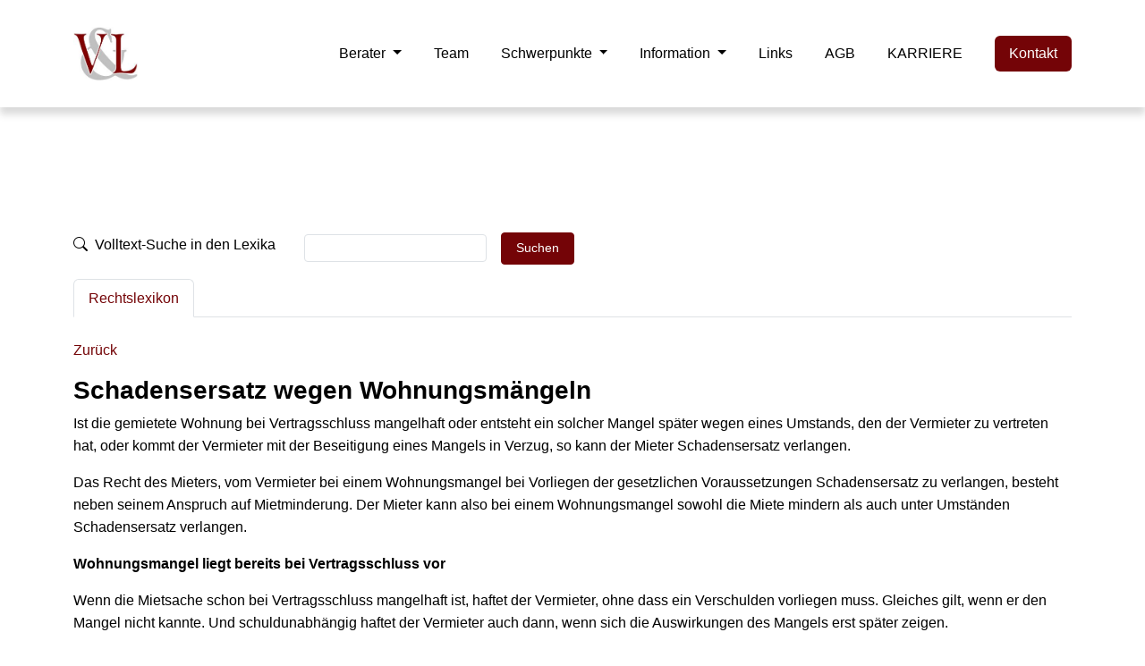

--- FILE ---
content_type: text/html; charset=utf-8
request_url: https://voss-linnemann.de/information/steuerlexikon/s/35269902/493?type=rechts
body_size: 6802
content:
<!doctype html>
<html lang="de"
    class="h-100">
<head profile="http://www.w3.org/2005/10/profile">
    <!-- Required meta tags -->
    <meta charset="utf-8">
            <meta name="viewport" content="width=device-width, initial-scale=1, shrink-to-fit=no">
    
    <!-- CSRF Token -->
    <meta name="csrf-token" content="x2Tjo0TdHTlAYOB8khs28olcf9ddD09k0nYBr7WM">

    <meta name="description" content=""/>
    <meta name="twitter:card" content="summary"/>
    <meta name="google" content="translate"/>
    <meta name="apple-mobile-web-app-capable" content="yes"/>

            <link rel="preload" as="style" href="https://voss-linnemann.de/build/assets/main-CO_f5IUf.css" /><link rel="preload" as="style" href="https://voss-linnemann.de/build/assets/cookieconsent-UMhRgc_M.css" /><link rel="modulepreload" as="script" href="https://voss-linnemann.de/build/assets/app-D4h5EtSx.js" /><link rel="modulepreload" as="script" href="https://voss-linnemann.de/build/assets/cookieconsent-CI_vv004.js" /><link rel="modulepreload" as="script" href="https://voss-linnemann.de/build/assets/main-C60tTG2F.js" /><link rel="stylesheet" href="https://voss-linnemann.de/build/assets/main-CO_f5IUf.css" /><link rel="stylesheet" href="https://voss-linnemann.de/build/assets/cookieconsent-UMhRgc_M.css" /><script type="module" src="https://voss-linnemann.de/build/assets/app-D4h5EtSx.js"></script>    
    <script>
        window.dReady = window.dReady ? window.dReady : [];
        window.dReady.push(function(){
            window.youtubeCookieName = 'allow-youtube-261';
        });
    </script>

                <link rel="icon" type="image/png" href="[data-uri]">
    
    <title>Steuerlexikon | Voß &amp; Linnemann</title>
    <style>
        .add-text-color a, .add-text-color a:hover, .add-links-color, .add-links-color:hover, .add-links-color a, .add-links-color a:hover {
            color: #740407;
        }

        .nav-link, .navbar-light .navbar-nav .nav-link, nav, .navbar-nav .nav-item .dropdown-item {
            color: #000000;
        }

        .nav-link:hover, .nav-link:active, .navbar-light .navbar-nav .nav-link:hover, .navbar-nav .nav-item .dropdown-item :hover,
        .navbar-light .navbar-nav .active>.nav-link, .navbar-light .navbar-nav .nav-link.active,
        .navbar-light .navbar-nav .nav-link.show, .navbar-light .navbar-nav .show>.nav-link,
        .navbar-light .navbar-nav .nav-link:focus, .navbar-light .navbar-nav .nav-link:hover {
            color: rgba(0, 0, 0, 0.5);
        }

        .dropdown-item:hover, .dropdown-item.active, .dropdown-item:active, .dropdown-item:focus,
        .navbar .nav-link.active  {
            color: rgba(0, 0, 0, 0.5) !important;
            background-color: initial !important;
        }
        .navbar-light .navbar-toggler i {
            font-size: 28px;
            color: #000000;
        }
        header.template1.underlined .nav-item .nav-link:not(.btn), header.template5.underlined .nav-item .nav-link:not(.btn) {
            transition: all .2s;
            border-bottom: 2px solid transparent;
            display: inline-block;
        }
        header.template1.underlined .nav-item.active .nav-link:not(.btn),
        header.template1.underlined .nav-item:hover .nav-link:not(.btn),
        header.template5.underlined .nav-item.active .nav-link:not(.btn),
        header.template5.underlined .nav-item:hover .nav-link:not(.btn) {
            color: #000000 !important;
            border-bottom: 2px solid #000000;
            display: inline-block;
        }
        .nav-item .btn.add-bg-primary:hover {
            color: #ffffff !important;
        }

        .add-bg-primary, .btn-primary, .h-border-bottom::after,
        .cc-compliance a.btn-primary, .cc-compliance .cc-btn:focus,
        .cc-control input:disabled~.cc-control-indicator, .cc-control input:checked~.cc-control-indicator {
            background-color: #740407 !important;
            border-color: #740407 !important;
            color: #ffffff !important;
        }

        .add-bg-primary:hover, .btn-primary:hover, .cc-compliance a.btn-primary:hover,
        .navbar-nav .btn.nav-link:hover, .show > .add-bg-primary.btn {
            background-color: rgb(151, 67, 69) !important;
            border-color: rgb(151, 67, 69) !important;
        }

        .add-border-color {
            border-color: #740407 !important;
        }

        .cc-message a, .cc-compliance a.cc-link, .cc-label-details a.btn-link, .add-text-primary {
            color: #740407 !important;
        }

        .add-bg-menu {
            background-color: #ffffff;
        }
        .add-bg-menu-semitransparent {
            background-color: rgba(255, 255, 255, 0.9);
        }

        .add-text-color {
            color: #000000;

        }

        h1, h2, h3, h4, h5, h6,
        .h1, .h2, .h3, .h4, .h5, .h6, .deadlines table tr:first-child td {
            color: #000000;
        }

                    body {
                font-family: Arial, sans-serif;
                font-weight: 400;
            }
            h1, h2, h3, h4, h5, h6, .add-headings-font,
            .h1, .h2, .h3, .h4, .h5, .h6 {
                font-family: Arial, sans-serif;
                font-weight: 700;
            }
        
        @media (max-width: 991px) {
            .container {
                padding: 0;
                margin: 0;
            }

            body {
                padding: 0;
            }

            .navbar-fixed-top, .navbar-fixed-bottom, .navbar-static-top {
                margin-left: 0;
                margin-right: 0;
                margin-bottom: 0;
            }

            .pt-sm-3 {
                padding-top: 3em !important;
            }
        }

            </style>
</head>
<body class="d-flex flex-column h-100">
            <header class="container-fluid site-header add-bg-menu d-flex justify-content-center pb-0 template1
     ">
    <div class="container py-4">
        <div class="row justify-content-between align-items-center navbar-light">
            <div class="col d-flex align-items-center justify-content-start logo">
                <a class="add-links-color" href="https://voss-linnemann.de">
                                                                <img class="img-fluid" src="https://d21aybbcfgowh8.cloudfront.net/D-1%2FO-205%2Fcompany-files%2F3TVwL7nASSrhESHWhYBkWNV7Fm46WoNBpkwgKkg9.jpg"
                             alt="Voß &amp; Linnemann"
                                                     >
                                    </a>
            </div>
            <nav class="d-lg-none navbar navbar-light w-auto justify-content-end px-2">
                <div class="container-fluid p-0">
                    <button class="navbar-toggler p-0" type="button" data-bs-toggle="collapse"
                            data-bs-target="#navbarNavDropdown" aria-controls="navbarNavDropdown" aria-expanded="false"
                            aria-label="Toggle navigation">
                        <i class="bi bi-list"></i>
                    </button>
                </div>
            </nav>
            <nav class="col-12 col-lg-9 text-end top-menu navbar navbar-expand-lg navbar-light justify-content-end">
                <div class="container-fluid p-0">
                    <div class="collapse navbar-collapse justify-content-end" id="navbarNavDropdown">
                        <ul class="navbar-nav d-block add-bg-menu">
                                                        <li class="nav-item d-lg-inline-block right dropdown
                                ">
        <a class="nav-link dropdown-toggle
        ps-0 pe-0"
           id="navbarDropdown1124" role="button"
        aria-haspopup="true" aria-expanded="false"
                          href="https://voss-linnemann.de/berater"
                        >
            Berater
            
        </a>
                    <div class="dropdown-wrapper">
                <ul class="dropdown-menu add-bg-menu" aria-labelledby="navbarDropdown1124">
                                                                                            <li class="
                            ">
                            <a class="dropdown-item 
                                "
                                                                  href="https://voss-linnemann.de/berater/peter-voss"
                                                                >
                                Peter Voß
                                
                            </a>
                                                    </li>
                                                                                            <li class="
                            ">
                            <a class="dropdown-item 
                                "
                                                                  href="https://voss-linnemann.de/berater/eva-linnemann"
                                                                >
                                Eva Linnemann
                                
                            </a>
                                                    </li>
                                    </ul>
            </div>
            </li>
            <li class="nav-item d-lg-inline-block right 
                                ">
        <a class="nav-link 
        ps-0 pe-0"
           
                          href="https://voss-linnemann.de/team"
                        >
            Team
            
        </a>
            </li>
            <li class="nav-item d-lg-inline-block right dropdown
                                ">
        <a class="nav-link dropdown-toggle
        ps-0 pe-0"
           id="navbarDropdown1125" role="button"
        aria-haspopup="true" aria-expanded="false"
                          href="https://voss-linnemann.de/schwerpunkte"
                        >
            Schwerpunkte
            
        </a>
                    <div class="dropdown-wrapper">
                <ul class="dropdown-menu add-bg-menu" aria-labelledby="navbarDropdown1125">
                                                                                            <li class="
                            ">
                            <a class="dropdown-item 
                                "
                                                                  href="https://voss-linnemann.de/schwerpunkte/steuerberatung"
                                                                >
                                Steuerberatung
                                
                            </a>
                                                    </li>
                                                                                            <li class="
                            ">
                            <a class="dropdown-item 
                                "
                                                                  href="https://voss-linnemann.de/schwerpunkte/steuergestaltungsberatung"
                                                                >
                                Steuergestaltungsberatung
                                
                            </a>
                                                    </li>
                                                                                            <li class="
                            ">
                            <a class="dropdown-item 
                                "
                                                                  href="https://voss-linnemann.de/schwerpunkte/betriebswirtschaftliche-beratung"
                                                                >
                                Betriebswirtschaftliche Beratung
                                
                            </a>
                                                    </li>
                                    </ul>
            </div>
            </li>
            <li class="nav-item d-lg-inline-block right dropdown
                                ">
        <a class="nav-link dropdown-toggle
        ps-0 pe-0"
           id="navbarDropdown1127" role="button"
        aria-haspopup="true" aria-expanded="false"
                          href="https://voss-linnemann.de/information"
                        >
            Information
            
        </a>
                    <div class="dropdown-wrapper">
                <ul class="dropdown-menu add-bg-menu" aria-labelledby="navbarDropdown1127">
                                                                                            <li class="
                            ">
                            <a class="dropdown-item 
                                "
                                                                  href="https://voss-linnemann.de/information/termine"
                                                                >
                                Termine
                                
                            </a>
                                                    </li>
                                                                                            <li class="
                            ">
                            <a class="dropdown-item 
                                "
                                                                  href="https://voss-linnemann.de/information/steuer-news"
                                                                >
                                Steuer-News
                                
                            </a>
                                                    </li>
                                                                                            <li class="
                            ">
                            <a class="dropdown-item 
                                "
                                                                  href="https://voss-linnemann.de/information/mandantenbrief"
                                                                >
                                Mandantenbrief
                                
                            </a>
                                                    </li>
                                                                                            <li class="
                            active">
                            <a class="dropdown-item 
                                "
                                                                  href="https://voss-linnemann.de/information/steuerlexikon"
                                                                >
                                Steuerlexikon
                                <span class="visually-hidden">(current)</span>
                            </a>
                                                    </li>
                                    </ul>
            </div>
            </li>
            <li class="nav-item d-lg-inline-block right 
                                ">
        <a class="nav-link 
        ps-0 pe-0"
           
                          href="https://voss-linnemann.de/links"
                        >
            Links
            
        </a>
            </li>
            <li class="nav-item d-lg-inline-block right 
                                ">
        <a class="nav-link 
        ps-0 pe-0"
           
                          href="https://voss-linnemann.de/allgemeine-geschaftsbedingungen"
                        >
            AGB
            
        </a>
            </li>
            <li class="nav-item d-lg-inline-block right 
                                ">
        <a class="nav-link 
        ps-0 pe-0"
           
                          href="https://voss-linnemann.de/karriere"
                        >
            KARRIERE
            
        </a>
            </li>
            <li class="nav-item d-lg-inline-block right 
                                ">
        <a class="nav-link 
        btn add-bg-primary mt-2 mb-2 ps-3 pe-3"
           
                          href="https://voss-linnemann.de/kontakt"
                        >
            Kontakt
            
        </a>
            </li>
                        </ul>
                    </div>
                </div>
            </nav>
        </div>
    </div>
</header>
    
    <div class="add-content-text add-text-color bg-content content">
                                                                                                                
                
                
                <style>
                        #section-1769070241090, #section-1769070241090 .add-text-color {
                color: #000000 !important;
            }
                            #section-1769070241090 .add-links-color, #section-1769070241090 a {
                color: #740407 !important;
            }
                            #section-1769070241090 .add-bg-primary, #section-1769070241090 .btn-primary,
            #section-1769070241090 .h-border-bottom::after, #section-1769070241090 .dropdown-item:focus,
            #section-1769070241090 .dropdown-item.active, #section-1769070241090 .dropdown-item:active {
                background-color: #740407 !important;
                border-color: #740407 !important;
                                      color: #ffffff !important;
                            }

            #section-1769070241090 .add-bg-primary:hover, #section-1769070241090 .btn-primary:hover,
            #section-1769070241090 .dropdown-item:hover, #section-1769070241090 .dropdown-item.active,
            #section-1769070241090 .navbar-nav .btn.nav-link:hover {
                background-color: rgb(151, 67, 69) !important;
                border-color: rgb(151, 67, 69) !important;
            }

            #section-1769070241090 .nav-link:active,
            #section-1769070241090 .nav-link.active, #section-1769070241090 li.show > .nav-link,
            #section-1769070241090 .add-text-primary, #section-1769070241090 ul.checklist li::before {
                color: #740407 !important;
            }
            #section-1769070241090 .nav-link:hover {
                color: rgba(116, 4, 7, 0.5) !important;
            }
        
        #section-1769070241090 .add-border-color {
            border-color: #e8e8e8 !important;
        }

        #section-1769070241090 .carousel-indicators button {
            background-color: #fff !important;
        }
        #section-1769070241090 .carousel-indicators button:hover {
            background-color: rgb(192, 192, 192) !important;
        }
        #section-1769070241090 .carousel-indicators.circle button {
            border-color: #fff !important;
        }
        #section-1769070241090 .carousel-indicators.circle button:hover {
            border-color: rgb(192, 192, 192) !important;
        }

                    #section-1769070241090 h1, #section-1769070241090 h2, #section-1769070241090 h3,
            #section-1769070241090 h4, #section-1769070241090 h5, #section-1769070241090 h6,
            #section-1769070241090 .h1, #section-1769070241090 .h2, #section-1769070241090 .h3,
            #section-1769070241090 .h4, #section-1769070241090 .h5, #section-1769070241090 .h6,
            #section-1769070241090 .add-headline-color {
                color: #000000 !important;
            }
                            #section-1769070241090 {
                background-color: #ffffff !important;
            }
                            </style>
    
    <div id="section-1769070241090" class="container-fluid d-flex flex-shrink-0 justify-content-center section">
    <div class="container  pv-medium">
        <div class="row">
            <div class="col-12">
                <div class="container-fluid p-0">
        <div class="col-12 bg-content p-0 mt-4">
            <div class="container-fluid p-0">
                <div class="content-header lexicon">
    <div>
        <form action="https://voss-linnemann.de/information/steuerlexikon/s/35269902?type=rechts"
              class="row row-cols-md-auto g-3 align-items-center mb-3 mt-3">
            <div class="col-12">
                <label for="query" class="form-label me-3">
                    <i class="bi bi-search me-1"></i> Volltext-Suche in den Lexika                </label>
            </div>
            <div class="col-12">
                <input type="text" id="query" name="query" class="form-control form-control-sm me-3" value="" required>
            </div>
            <div class="col-12">
                <button type="submit" class="btn btn-primary btn-sm mt-2 mt-md-0">Suchen</button>
            </div>
        </form>
        <script>
            window.activeTab = 'rechtslexikon-tab';
            function navigateThroughTabs(el) {
                window.activeTab = $(el).attr('id');
                history.pushState({tab : window.activeTab}, '', $(el).data('url'));
                document.title = document.title.replace(/^[^|]+/, $(el).text() + ' ');
                if (typeof window.popListenerSet == 'undefined') {
                    $(window).on('popstate', function(e){
                        let state = e.originalEvent.state;
                        $('#' + state.tab).tab('show');
                        document.title = document.title.replace(/^[^|]+/, $('#' + state.tab).text() + ' ');
                    });
                    window.popListenerSet = true;
                }
            }
            try {
                history.pushState({tab : window.activeTab}, '', document.location.href);
            } catch (e) {}
        </script>
        <ul class="nav nav-tabs divider mb-4" id="lexiconTab" role="tablist">
                                        <li class="nav-item">
                    <a class="nav-link  active " id="rechtslexikon-tab"
                       data-bs-toggle="tab" href="#rechtslexikon" role="tab" aria-controls="profile" aria-selected="false"
                       data-url="https://voss-linnemann.de/information/steuerlexikon/s/35269902?type=rechts"
                       onclick="navigateThroughTabs(this);">Rechtslexikon</a>
                </li>
                    </ul>
    </div>
</div>
<div class="content">
            <p><a href="javascript:window.history.go(-1);">Zurück</a></p>
        <h3>Schadensersatz wegen Wohnungsmängeln</h3>
        <p id="e44" style="text-align:left;">Ist die gemietete Wohnung bei Vertragsschluss mangelhaft oder entsteht ein solcher Mangel später wegen eines Umstands, den der Vermieter zu vertreten hat, oder kommt der Vermieter mit der Beseitigung eines Mangels in Verzug, so kann der Mieter Schadensersatz verlangen.</p><p id="e11" style="text-align:left;">Das Recht des Mieters, vom Vermieter bei einem Wohnungsmangel bei Vorliegen der gesetzlichen Voraussetzungen Schadensersatz zu verlangen, besteht neben seinem Anspruch auf Mietminderung. Der Mieter kann also bei einem Wohnungsmangel sowohl die Miete mindern als auch unter Umständen Schadensersatz verlangen.</p><p id="e13" style="text-align:left;"><span><strong>Wohnungsmangel liegt bereits bei Vertragsschluss vor</strong></span></p><p id="e16" style="text-align:left;">Wenn die Mietsache schon bei Vertragsschluss mangelhaft ist, haftet der Vermieter, ohne dass ein Verschulden vorliegen muss. Gleiches gilt, wenn er den Mangel nicht kannte. Und schuldunabhängig haftet der Vermieter auch dann, wenn sich die Auswirkungen des Mangels erst später zeigen.</p><p id="e18" style="text-align:left;"><span><strong>Beispiel:</strong></span> Frank Voss hat eine Wohnung gemietet. Die Wasserleitung in der Wohnung war bereits bei Abschluss des Mietvertrags undicht. Erst nach einiger Zeit zeigen sich aber Wasserschäden. Wurden durch den Wasserschaden Möbel oder Teppiche des Mieters beschädigt, kann er vom Vermieter Schadensersatz verlangen.</p><p id="e23" style="text-align:left;"><span><strong>Wohnungsmangel ist nach Vertragsschluss entstanden</strong></span></p><p id="e26" style="text-align:left;">Für nach dem Abschluss des Mietvertrags entstandene Mängel steht dem Mieter nur dann Schadensersatz zu, wenn den Vermieter hieran ein Verschulden trifft. Schuldhaft handelt der Vermieter etwa, wenn er technische Anlagen und Einrichtungen nicht regelmäßig auf ihre Sicherheit und Funktionstüchtigkeit überprüft oder überprüfen lässt. Dabei hat der Vermieter auch für fahrlässig oder verursachte Schäden durch Personen einzustehen, denen er sich bei seinen vertraglichen Verpflichtungen gegenüber dem Mieter bedient (z. B. Hausmeister, Handwerker).</p><p id="e28" style="text-align:left;">Der Vermieter ist darüber hinaus zum Schadensersatz verpflichtet, wenn er mit der Beseitigung eines Mangels in Verzug ist. Das ist dann der Fall, wenn er eine für die Mängelbeseitigung fest vereinbarte Frist nicht einhält oder eine vom Mieter gesetzte angemessene Frist verstreichen lässt.</p><p id="e30" style="text-align:left;"><span><strong>Haftung für Personen- und Sachschäden</strong></span></p><p id="e33" style="text-align:left;">Der Vermieter muss im Falle seiner Haftung dem Mieter den entstandenen Personen- und Sachschaden ersetzen. Häufige Fälle in der Praxis sind durch eindringende Feuchtigkeit beschädigte Möbel und Teppiche des Mieters. Der Mieter haftet aber etwa auch, wenn für längere Zeit die Heizung ausfällt und der Mieter deshalb in ein Hotel ziehen muss. In diesem Fall muss der Vermieter die Hotelkosten zahlen.</p><p id="e35" style="text-align:left;"><span><strong><span><i>Gesetzliche Grundlage:</i></span></strong></span><span><i> § 536a BGB</i></span></p>
    </div>
            </div>
        </div>
    </div>
            </div>
        </div>
    </div>
</div>

                

                
                                            </div>

            <div class="container-fluid mt-auto bg-dark text-white d-flex justify-content-center footer-wrapper">
    <div class="footer container p-md-4 p-sm-1">
        <div class="row d-flex align-items-center footer-container">
            <div class="col-12 col-md-6 pb-4 pb-md-0 mb-3 mb-md-0 text-center text-md-start d-flex
                    justify-content-around d-md-block footer-copyright">
                &copy; 2026 Voß &amp; Linnemann
            </div>
            <div class="col-12 col-md-6 d-flex justify-content-around d-md-block text-end footer-placeholder
                    pt-4 pt-md-0 mt-3 mt-md-0 pb-3 pb-md-0 mb-3 mb-md-0">
                                    <a class="text-white " href="https://voss-linnemann.de/datenschutz"
                        
                    >Datenschutz</a>
                                                    <a class="text-white ms-4 " href="https://voss-linnemann.de/impressum"
                        
                    >Impressum</a>
                            </div>
        </div>
    </div>
</div>
    
    <script>
    window.ccOptions = {
        'cookieName': 'cookie_consent',
        'cookieSuffix': '_d_1_261',
        'autoOpen': 1
    };
</script>

                <div class="modal fade" id="cookieConsentModal" tabindex="-1" aria-hidden="true" data-bs-backdrop="static" data-bs-keyboard="false">
        <div class="modal-dialog modal-dialog-centered mw-700">
            <div class="modal-content">
                <!--googleoff: all-->
                <div class="modal-header align-items-center">
                    <h5 class="modal-title" id="supportLabel">Cookie-Einstellungen</h5>
                </div>
                <div class="modal-body">
                    <div role="dialog" aria-live="polite" aria-label="cookie consent dialog" aria-describedby="ccDescription">
                        <div id="ccDescription" class="cc-message">
                            <p class="m-0">Wir nutzen Cookies für die fehlerfreie Webseitenanzeige, zur Zugriffsanalyse und für Marketing. Klicken Sie auf "Alle auswählen", stimmen Sie damit dem Einsatz von Cookies für diese Zwecke zu. Klicken Sie auf "Speichern", um Ihre Einstellungen individuell anzupassen. Mehr Informationen über die auf unserer Webseite eingesetzten Cookies finden Sie in unserer                                <a aria-label="learn more about cookies" role="button" tabindex="0" class="cc-link"
                                   href="https://voss-linnemann.de/datenschutz" rel="noopener noreferrer nofollow"
                                   target="_blank">Datenschutzerklärung.</a>
                            </p>
                            <div class="cc-check-desktop d-none d-sm-block">
                                <div class="cc-check">
                                    <label class="cc-label cc-control cc-control-checkbox">
                                        Notwendig                                        <input type="checkbox" data-type="required" value="" class="cc-check"
                                               disabled="disabled" checked="checked">
                                        <div class="cc-control-indicator"></div>
                                    </label>
                                    <label class="cc-label cc-control cc-control-checkbox">
                                        Statistiken                                        <input type="checkbox" data-type="statistics" value="" class="cc-check">
                                        <div class="cc-control-indicator"></div>
                                    </label>
                                    <label class="cc-label cc-control cc-control-checkbox">
                                        Marketing                                        <input type="checkbox" data-type="marketing" value="" class="cc-check">
                                        <div class="cc-control-indicator"></div>
                                    </label>
                                </div>

                                <div class="cc-label-details">
                                    <div class="nav nav-tabs" id="nav-tab" role="tablist">
                                        <a class="nav-link" id="nav-cc-required-tab"
                                           href="#nav-cc-required" role="tab" aria-controls="nav-cc-required" aria-selected="false">
                                            Details <i class="ti icon-details"></i>
                                        </a>
                                        <a class="nav-link" id="nav-cc-statistics-tab"
                                           href="#nav-cc-statistics" role="tab" aria-controls="nav-cc-statistics" aria-selected="false">
                                            Details <i class="ti icon-details"></i>
                                        </a>
                                        <a class="nav-link" id="nav-cc-marketing-tab"
                                           href="#nav-cc-marketing" role="tab" aria-controls="nav-cc-marketing" aria-selected="false">
                                            Details <i class="ti icon-details"></i>
                                        </a>
                                    </div>
                                </div>

                                <div class="cc-details">
                                    <div class="tab-content">
                                        <div class="tab-pane" id="nav-cc-required" role="tabpanel" aria-labelledby="nav-cc-required-tab">
                                            Notwendige Cookies machen unsere Webseite nutzbar, indem sie Grundfunktionen wie Seitennavigation und Zugriff auf sichere Bereiche der Seite ermöglichen. Ohne diese Cookies funktioniert unsere Webseite nicht richtig.                                        </div>
                                        <div class="tab-pane" id="nav-cc-statistics" role="tabpanel" aria-labelledby="nav-cc-statistics-tab">
                                            Statistik-Cookies helfen uns zu verstehen, wie Besucher mit unserer Webseite interagieren, indem Informationen anonym gesammelt werden.                                        </div>
                                        <div class="tab-pane" id="nav-cc-marketing" role="tabpanel" aria-labelledby="nav-cc-marketing-tab">
                                            Marketing-Cookies kommen zum Einsatz, um für den Nutzer relevante Anzeigen auf externen Webseiten anzuzeigen.                                        </div>
                                    </div>
                                </div>
                            </div>

                            <div class="cc-check-mobile d-sm-none">
                                <div class="cc-check">
                                    <label class="cc-label cc-control cc-control-checkbox">
                                        Notwendig                                        <input type="checkbox" data-type="required" value=""  class="cc-check"
                                               disabled="disabled" checked="true">
                                        <div class="cc-control-indicator"></div>
                                    </label>
                                    <div class="cc-label-details">
                                        <a class="btn btn-link" data-bs-toggle="collapse" href="#collapseCcRequired"
                                           role="button" aria-expanded="false" aria-controls="collapseCcRequired">
                                            Details <i class="ti icon-details"></i>
                                        </a>
                                    </div>
                                    <div class="cc-details">
                                        <div class="collapse" id="collapseCcRequired" data-bs-parent=".cc-check">
                                            Notwendige Cookies machen unsere Webseite nutzbar, indem sie Grundfunktionen wie Seitennavigation und Zugriff auf sichere Bereiche der Seite ermöglichen. Ohne diese Cookies funktioniert unsere Webseite nicht richtig.                                        </div>
                                    </div>
                                    <label class="cc-label cc-control cc-control-checkbox">
                                        Statistiken                                        <input type="checkbox" data-type="statistics" value=""  class="cc-check">
                                        <div class="cc-control-indicator"></div>
                                    </label>
                                    <div class="cc-label-details">
                                        <a class="btn btn-link" data-bs-toggle="collapse" href="#collapseCcStatistics"
                                           role="button" aria-expanded="false" aria-controls="collapseCcStatistics">
                                            Details <i class="ti icon-details"></i>
                                        </a>
                                    </div>
                                    <div class="cc-details">
                                        <div class="collapse" id="collapseCcStatistics" data-bs-parent=".cc-check">
                                            Statistik-Cookies helfen uns zu verstehen, wie Besucher mit unserer Webseite interagieren, indem Informationen anonym gesammelt werden.                                        </div>
                                    </div>
                                    <label class="cc-label cc-control cc-control-checkbox">
                                        Marketing                                        <input type="checkbox" data-type="marketing" value="" class="cc-check">
                                        <div class="cc-control-indicator"></div>
                                    </label>
                                    <div class="cc-label-details">
                                        <a class="btn btn-link" data-bs-toggle="collapse" href="#collapseCcMarketing"
                                           role="button" aria-expanded="false" aria-controls="collapseCcMarketing">
                                            Details <i class="ti icon-details"></i>
                                        </a>
                                    </div>
                                    <div class="cc-details">
                                        <div class="collapse" id="collapseCcMarketing" data-bs-parent=".cc-check">
                                            Marketing-Cookies kommen zum Einsatz, um für den Nutzer relevante Anzeigen auf externen Webseiten anzuzeigen.                                        </div>
                                    </div>
                                </div>
                            </div>
                        </div>
                    </div>
                </div>
                <div class="modal-footer">
                    <div class="cc-compliance">
                        <div class="button-container">
                            <a href="https://voss-linnemann.de/datenschutz" aria-label="datenschutz" role="button"
                               tabindex="0" class="cc-link">Datenschutz</a>
                            <a href="https://voss-linnemann.de/impressum" aria-label="Impressum" role="button"
                               tabindex="0" class="cc-link">Impressum</a>
                        </div>
                        <div class="button-container text-center mb-sm-n3">
                            <a aria-label="Impressum" role="button" tabindex="0"
                               class="cc-btn btn btn-secondary cc-allow me-3 mb-sm-3">Speichern</a>
                            <a aria-label="Alle auswählen" role="button" tabindex="0"
                               class="cc-btn btn btn-primary cc-dismiss mb-sm-3">Alle auswählen</a>
                        </div>
                    </div>
                </div>
                <!--googleon: all-->
            </div>
        </div>
    </div>

    </body>
</html>


--- FILE ---
content_type: application/javascript
request_url: https://voss-linnemann.de/build/assets/app-D4h5EtSx.js
body_size: 150
content:
import{j as o,P as r,b as p}from"./cookieconsent-CI_vv004.js";import"./main-C60tTG2F.js";try{window.$=window.jQuery=o,window.Popper=r,window.bootstrap=p}catch{}
